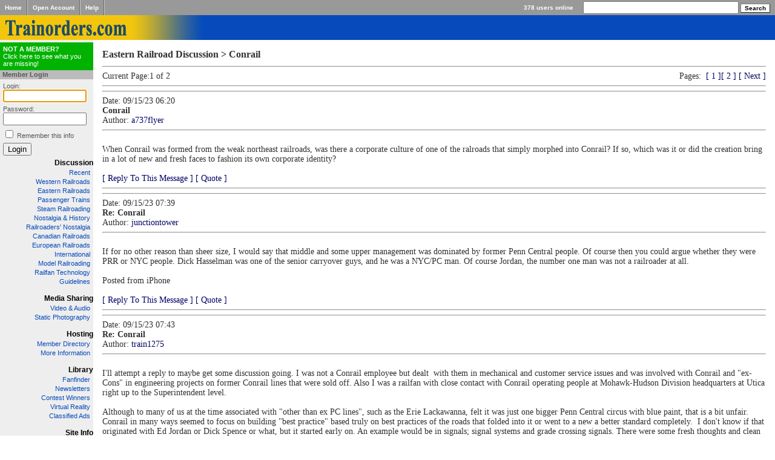

--- FILE ---
content_type: text/html; charset=UTF-8
request_url: https://www.trainorders.com/discussion/read.php?2,5742290,page=1
body_size: 10404
content:
<?xml version="1.0" encoding="utf-8"?><!DOCTYPE html PUBLIC "-//W3C//DTD XHTML 1.0 Transitional//EN" "DTD/xhtml1-transitional.dtd">
<html>
<head>

<!-- Page Title -->
<title>Conrail</title>
<!-- Page Description -->
<meta name="description" content=" When Conrail was formed from the weak northeast railroads, was there a corporate culture of one of the ralroads that simply morphed into Conrail? If so, which was it or did the creation bring in a lot of new and fresh faces to fashion its own corporate identity?" />
<META name="verify-v1" content="mXJwBEg8pPZjx4ICpawDPk4FceLsjYsIvDlobj0crio=" />
<!-- Page Keywords -->
<!-- Page Stylesheets -->
<!-- reversed load order so local stylesheets can override trainorders.css -tk -->
<link rel="stylesheet" type="text/css" media="screen, projection, print" href="/styles/trainorders.css"  />
<link rel="stylesheet" type="text/css" media="screen, projection, print" href="https://www.trainorders.com/discussion/templates/trainorders2/phorum.css" />
<!-- Page Javascript -->
<!-- Page RSS Feeds -->
<!-- Page Extra Headers -->
<script type="text/javascript" src="https://www.trainorders.com/discussion/javascript.php?2"></script>
<meta property="og:type" content="article" />
<meta property="og:site_name" content="Trainorders.com Discussion" />
<meta property="og:title" content="Conrail" />
<meta property="og:description" content=" When Conrail was formed from the weak northeast railroads, was there a corporate culture of one of the ralroads that simply morphed into Conrail? If so, which was it or did the creation bring in a lot of new and fresh faces to fashion its own corporate identity?" />
<meta property="og:url" content="http://www.trainorders.com/discussion/read.php?2,5742290,page=1" />
<link rel="stylesheet" type="text/css" media="screen, projection, print" href="mods/ckeditor_custom/sdk.css" />
<script type="text/javascript" src="mods/ckeditor_custom/jquery.min.js"></script>
<script type="text/javascript" src="mods/ckeditor_custom/picoModal-2.0.1.min.js"></script>
<script type="text/javascript" src="mods/ckeditor_custom/contentloaded.js"></script>
<script type="text/javascript" src="mods/ckeditor_custom/beautify-html.js"></script>
<script type="text/javascript" src="mods/ckeditor_custom/ckeditor.js"></script>
<link rel="shortcut icon" href="/favicon.ico" type="image/x-icon">
<link rel="dns-prefetch" href="//cdn.trainorders.com">
<link rel="preconnect" href="//trainorders.com">
<link rel="preconnect" href="//cdn.trainorders.com" crossorigin>

<meta http-equiv="X-UA-Compatible" content="IE=EmulateIE9" />

<script type="text/javascript">var _gaq = _gaq || [];_gaq.push(['_setAccount', 'UA-616602-3']);_gaq.push(['_trackPageview']);(function() {var ga = document.createElement('script'); ga.type = 'text/javascript'; ga.async = true;ga.src = ('https:' == document.location.protocol ? 'https://ssl' : 'http://www') + '.google-analytics.com/ga.js';var s = document.getElementsByTagName('script')[0]; s.parentNode.insertBefore(ga, s);})();</script></head>
<body>
<!-- This is the new server.-->
<table cellpadding="0" cellspacing="0" border="0" id="top-nav">
    <tr>
        <td class="right-border"><a href="/">Home</a></td>
        <td class="left-border right-border"><a href="https://www.trainorders.com/secure/register/index.php">Open&nbsp;Account</a></td>
        <td class="left-border right-border"><a href="/help">Help</a></td>
        <td class="left-border" id="users-online">378 users online</td>
        <td nowrap="nowrap" id="search">
            <form action="/discussion/search.php" name="search_form" id="search-form" method="get">
                <input type="hidden" name="forum_id" value="0" />
                <input type="hidden" name="match_forum" value="ALL" />
                <input type="hidden" name="match_type" value="ALL" />
                <input type="hidden" name="match_dates" value="30" />
                <input align="bottom" type="text" name="search" value="" size="30" />
                <input align="bottom" type="submit" id="search-button" value="Search" />
            </form>
        </td>
    </tr>
</table>

<div id="logo"><a href="/"><img src="/images/top-logo.gif" border="0" alt="Trainorders.com" /></a></div>



<table cellpadding="0" cellspacing="0" border="0" id="main" width="100%">
    <tr>
        <td id="sidebar" valign="top">

        
        <div id="join-box">
            <!-- wiegand -->
            <!-- <a href="https://www.trainorders.com/secure/register/index.php"><strong>NOT A MEMBER?</strong><br /> -->
            <a href="https://www.trainorders.com/secure/register/index.php"><strong>NOT A MEMBER?</strong><br />
            Click here to see what you are missing!</a>
        </div>

        <div class="header">Member Login</div>
        <!-- wiegand -->
        <!-- <form id="login-form" name="login_form" action="http://https://www.trainorders.com/secure/login/" method="post"> -->
        <form id="login-form" name="login_form" action="https://www.trainorders.com/secure/login/" method="post">
            Login:
            <input type="text" name="login" id="login"  size="13" />
            Password:
            <input type="password" name="password" id="password" size="13" />
            <input type="checkbox" name="remember" id="remember" value="1" /> <label for="remember">Remember this info</label>
            <input type="submit" id="login-submit" value="Login" />
        </form>
        <script>document.getElementById("login").focus();</script>
        

        <h4><a href="/discussion/">Discussion</a></h4>
        <ul>
        <li><a href="/discussion/addon.php?0,module=recent_messages">Recent</a></li>

            <li><a href="/discussion/list.php?1">Western Railroads</a></li>
            <li><a href="/discussion/list.php?2">Eastern Railroads</a></li>
            <li><a href="/discussion/list.php?4">Passenger Trains</a></li>
            <li><a href="/discussion/list.php?10">Steam Railroading</a></li>
            <li><a href="/discussion/list.php?11">Nostalgia &amp; History</a></li>
            <li><a href="/discussion/list.php?18">Railroaders' Nostalgia</a></li>

            <li><a href="/discussion/list.php?15">Canadian Railroads</a></li>
            <li><a href="/discussion/list.php?17">European Railroads</a></li>
            <li><a href="/discussion/list.php?6">International</a></li>

            <li><a href="/discussion/list.php?3">Model Railroading</a></li>
            <li><a href="/discussion/list.php?9">Railfan Technology</a></li>

            <li><a href="/discussion/guidelines.php">Guidelines</a></li>
        </ul>

        <h4><a href="/video">Media Sharing</a></h4>
        <ul>
            <li><a href="/train-videos/">Video &amp; Audio</a></li>
            <li><a href="/images2/index.php">Static Photography</a></li>
        </ul>

        <h4> <a href="/hosting/">Hosting</a></h4>
        <ul>
            <li><a href="/members/">Member Directory</a></li>
            <li><a href="/hosting/">More Information</a></li>
        </ul>

        <h4> <a href="/library/">Library</a></h4>
        <ul>
            <li><a href="/find/">Fanfinder</a></li>
            <li><a href="/newsletters/">Newsletters</a></li>
            <li><a href="/contest/">Contest Winners</a></li>
            <li><a href="/library/vr/">Virtual Reality</a></li>
            <li><a href="/classifieds/">Classified Ads</a></li>
        </ul>


        <h4> <a href="/">Site Info</a></h4>
        <ul>
            <li><a href="/about/">About us</a></li>
            <li><a href="/contact/">Contact us</a></li>
            <li><a href="/secure/gift">Give Gift Membership</a></li>
            <li><a href="/privacy/">Privacy Policy</a></li>
        </ul>


        </td>

        <td id="content" valign="top">


        <!-- end header -->


<h1>Eastern Railroad Discussion > Conrail</h1>


<script type="text/javascript">
function ckeditor_triggerclose() {
if(window.jQuery) {
var val = jQuery('#phorum_textarea').val();
if(typeof CKEDITOR != 'undefined' && typeof CKEDITOR.instances.phorum_textarea != 'undefined') {
CKEDITOR.instances.phorum_textarea.setData(val); 
}
}
}
ckcfg = {
    height: 280,
    removePlugins: "filebrowser,format,horizontalrule,scayt,showborders,stylescombo,table,tabletools,wsc",
    removeButtons: "Anchor,BGColor,Font,Strike,Subscript,Superscript,Image,Indent,Outdent,Link,Blockquote,NumberedList,About",
    disableObjectResizing: true,
    fontSize_sizes: "smallest/65%;smaller/80%;normal/100%;larger/120%;largest/135%",
    toolbar : [{ name: "basic", items: ["Bold", "Italic", "Underline"]}, {name: "adv", items: ["BulletedList", "FontSize", "-", "SimpleLink", "Unlink"]}, {name: "clipboard", items: ["Cut", "Copy", "Paste", "PasteText", "PasteFromWord", "-", "Undo", "Redo", "-", "RemoveFormat"]}, {name: "other", items: ["SpellChecker", "-", "Maximize", "-", "Source"]}], 
    extraPlugins: "bbcode,font,SimpleLink"
};
jQuery(document).ready(function() {
CKEDITOR.plugins.addExternal("SimpleLink", "https://www.trainorders.com/discussion/mods/ckeditor_custom/plugins/SimpleLink/", "plugin.js");
if(jQuery("textarea#phorum_textarea").length > 0) CKEDITOR.replace("phorum_textarea", ckcfg);
if(jQuery("textarea#body").length > 0) CKEDITOR.replace("body", ckcfg);
})
</script>


<hr>
<div class="PhorumNavBlock" style="text-align: left;">
<div style="float: right;">
<span class="PhorumNavHeading">Pages:</span>&nbsp;


<a href="https://www.trainorders.com/discussion/read.php?2,5742290,page=1">[ 1 ]</a><a href="https://www.trainorders.com/discussion/read.php?2,5742290,page=2">[ 2 ]</a>

<a href="https://www.trainorders.com/discussion/read.php?2,5742290,page=2">[ Next ]</a>
</div>
<span class="PhorumNavHeading PhorumHeadingLeft">Current Page:</span>1 of 2
</div>
<hr>



<a name="5742290"></a>
<hr>
Date: 09/15/23 06:20<br />
<strong>Conrail</strong><br />

    Author: <a href="https://www.trainorders.com/profile/user.php?user=a737flyer">a737flyer</a>

<hr>
<br />
<div class="PhorumReadBodyText"> When Conrail was formed from the weak northeast railroads, was there a corporate culture of one of the ralroads that simply morphed into Conrail? If so, which was it or did the creation bring in a lot of new and fresh faces to fashion its own corporate identity?</div>
<br />

<div class="PhorumReadNavBlock" style="text-align: left;">
    
        
            <a href="https://www.trainorders.com/discussion/posting.php?2,reply,5742290">[ Reply To This Message ]</a>
            <a href="https://www.trainorders.com/discussion/posting.php?2,reply,5742290,quote=1">[ Quote ]</a>
        
        
    
    
</div>


<hr />

</div>

<a name="5742327"></a>
<hr>
Date: 09/15/23 07:39<br />
<strong>Re: Conrail</strong><br />

    Author: <a href="https://www.trainorders.com/profile/user.php?user=junctiontower">junctiontower</a>

<hr>
<br />
<div class="PhorumReadBodyText"> If for no other reason than sheer size, I would say that middle and some upper management was dominated by former Penn Central people.  Of course then you could argue whether they were PRR or NYC people.  Dick Hasselman was one of the senior carryover guys, and he was a NYC/PC man.  Of course Jordan, the number one man was not a railroader at all. <br />
<br />
Posted from iPhone</div>
<br />

<div class="PhorumReadNavBlock" style="text-align: left;">
    
        
            <a href="https://www.trainorders.com/discussion/posting.php?2,reply,5742327">[ Reply To This Message ]</a>
            <a href="https://www.trainorders.com/discussion/posting.php?2,reply,5742327,quote=1">[ Quote ]</a>
        
        
    
    
</div>


<hr />

</div>

<a name="5742330"></a>
<hr>
Date: 09/15/23 07:43<br />
<strong>Re: Conrail</strong><br />

    Author: <a href="https://www.trainorders.com/profile/user.php?user=train1275">train1275</a>

<hr>
<br />
<div class="PhorumReadBodyText"> I'll attempt a reply to maybe get some discussion going. I was not a Conrail employee but dealt  with them in mechanical and customer service issues and was involved with Conrail and &quot;ex-Cons&quot; in engineering projects on former Conrail lines that were sold off. Also I was a railfan with close contact with Conrail operating people at Mohawk-Hudson Division headquarters at Utica right up to the Superintendent level.<br />
<br />
Although to many of us at the time associated with &quot;other than ex PC lines&quot;, such as the Erie Lackawanna, felt it was just one bigger Penn Central circus with blue paint, that is a bit unfair. Conrail in many ways seemed to focus on building &quot;best practice&quot; based truly on best practices of the roads that folded into it or went to a new a better standard completely.  I don't know if that originated with Ed Jordan or Dick Spence or what, but it started early on. An example would be in signals; signal systems and grade crossing signals. There were some fresh thoughts and clean sheets of paper and some well thought out standards with new people brought in. Mechanical seemed to have a heavy Reading RR influence but one that was not a Reading plan cookie cutter either. Operations and operational rules seemed to go the Penn Central way which I think PC largely adopted from PRR. As CR aged they went into other directions as NORAC came into being creating standardizations among many regional carriers as related to operating rules. I've heard that Conrail's engineering standards in general where well thought out and many were fresh clean sheets of paper rather than changing the logo on the previous document standard, but I don't have enough experience with that other than signals to speak further of it.<br />
<br />
I think certainly it became its own culture although for many years, and maybe right up until the end, there were still the &quot;us&quot; and &quot;them&quot; among the individual employees. Working mechanical projects it was always useful to know which former road someone came off in order to relate to them and get the job done. I would approach a former PRR guy different than a NYC guy.* (*many of the senior managers and officials into the early 90's were of the pre PC era, or if former EL were DL&amp;W or Erie folks). <br />
<br />
I think they managed to blend all the roads that went into Conrail better than PC made out in combining the NYC with PRR, and Conrail was certainly its own cultural entity.<br />
<br />
 <br />
<br />
<br />
<br />
Edited 2 time(s). Last edit at 09/15/23 08:00 by train1275.</div>
<br />

<div class="PhorumReadNavBlock" style="text-align: left;">
    
        
            <a href="https://www.trainorders.com/discussion/posting.php?2,reply,5742330">[ Reply To This Message ]</a>
            <a href="https://www.trainorders.com/discussion/posting.php?2,reply,5742330,quote=1">[ Quote ]</a>
        
        
    
    
</div>


<hr />

</div>

<a name="5742346"></a>
<hr>
Date: 09/15/23 08:16<br />
<strong>Re: Conrail</strong><br />

    Author: <a href="https://www.trainorders.com/profile/user.php?user=engineerinvirginia">engineerinvirginia</a>

<hr>
<br />
<div class="PhorumReadBodyText"> train1275 Wrote:<br />
-------------------------------------------------------<br />
&gt; I'll attempt a reply to maybe get some discussion<br />
&gt; going. I was not a Conrail employee but dealt <br />
&gt; with them in mechanical and customer service<br />
&gt; issues and was involved with Conrail and &quot;ex-Cons&quot;<br />
&gt; in engineering projects on former Conrail lines<br />
&gt; that were sold off. Also I was a railfan with<br />
&gt; close contact with Conrail operating people at<br />
&gt; Mohawk-Hudson Division headquarters at Utica right<br />
&gt; up to the Superintendent level.<br />
&gt;<br />
&gt; Although to many of us at the time associated with<br />
&gt; &quot;other than ex PC lines&quot;, such as the Erie<br />
&gt; Lackawanna, felt it was just one bigger Penn<br />
&gt; Central circus with blue paint, that is a bit<br />
&gt; unfair. Conrail in many ways seemed to focus on<br />
&gt; building &quot;best practice&quot; based truly on best<br />
&gt; practices of the roads that folded into it or went<br />
&gt; to a new a better standard completely.  I don't<br />
&gt; know if that originated with Ed Jordan or Dick<br />
&gt; Spence or what, but it started early on. An<br />
&gt; example would be in signals; signal systems and<br />
&gt; grade crossing signals. There were some fresh<br />
&gt; thoughts and clean sheets of paper and some well<br />
&gt; thought out standards with new people brought in.<br />
&gt; Mechanical seemed to have a heavy Reading RR<br />
&gt; influence but one that was not a Reading plan<br />
&gt; cookie cutter either. Operations and operational<br />
&gt; rules seemed to go the Penn Central way which I<br />
&gt; think PC largely adopted from PRR. As CR aged they<br />
&gt; went into other directions as NORAC came into<br />
&gt; being creating standardizations among many<br />
&gt; regional carriers as related to operating rules.<br />
&gt; I've heard that Conrail's engineering standards in<br />
&gt; general where well thought out and many were fresh<br />
&gt; clean sheets of paper rather than changing the<br />
&gt; logo on the previous document standard, but I<br />
&gt; don't have enough experience with that other than<br />
&gt; signals to speak further of it.<br />
&gt;<br />
&gt; I think certainly it became its own culture<br />
&gt; although for many years, and maybe right up until<br />
&gt; the end, there were still the &quot;us&quot; and &quot;them&quot;<br />
&gt; among the individual employees. Working mechanical<br />
&gt; projects it was always useful to know which former<br />
&gt; road someone came off in order to relate to them<br />
&gt; and get the job done. I would approach a former<br />
&gt; PRR guy different than a NYC guy.* (*many of the<br />
&gt; senior managers and officials into the early 90's<br />
&gt; were of the pre PC era, or if former EL were DL&amp;W<br />
&gt; or Erie folks). <br />
&gt;<br />
&gt; I think they managed to blend all the roads that<br />
&gt; went into Conrail better than PC made out in<br />
&gt; combining the NYC with PRR, and Conrail was<br />
&gt; certainly its own cultural entity.<br />
&gt;<br />
&gt;  <br />
<br />
If there was better integration I guess it was a do it or die attitude, as I reckon that's where they were at that time. </div>
<br />

<div class="PhorumReadNavBlock" style="text-align: left;">
    
        
            <a href="https://www.trainorders.com/discussion/posting.php?2,reply,5742346">[ Reply To This Message ]</a>
            <a href="https://www.trainorders.com/discussion/posting.php?2,reply,5742346,quote=1">[ Quote ]</a>
        
        
    
    
</div>


<hr />

</div>

<a name="5742353"></a>
<hr>
Date: 09/15/23 08:30<br />
<strong>Re: Conrail</strong><br />

    Author: <a href="https://www.trainorders.com/profile/user.php?user=Lackawanna484">Lackawanna484</a>

<hr>
<br />
<div class="PhorumReadBodyText"> The idea of creating a big &quot;X&quot; was innovative for the time. NYC area to Chicago, Boston area to St Louis.  Two major lines, resulting in an X at their crossing.  Prune off the redundant lines, etc which weren't contributing to the business flow.  Many short lines were spun off, some survived.</div>
<br />

<div class="PhorumReadNavBlock" style="text-align: left;">
    
        
            <a href="https://www.trainorders.com/discussion/posting.php?2,reply,5742353">[ Reply To This Message ]</a>
            <a href="https://www.trainorders.com/discussion/posting.php?2,reply,5742353,quote=1">[ Quote ]</a>
        
        
    
    
</div>


<hr />

</div>

<a name="5742357"></a>
<hr>
Date: 09/15/23 08:39<br />
<strong>Re: Conrail</strong><br />

    Author: <a href="https://www.trainorders.com/profile/user.php?user=aehouse">aehouse</a>

<hr>
<br />
<div class="PhorumReadBodyText">  Conrail paid back all the Federal bailout money--with interest--then became so profitable that CSX and NS got into a food fight over it.<br />
<br />
Sad to see the fallen flags go, of course (less PC), but Conrail turned out to be so successful that it needed to be carved up. <br />
<br />
It saved Northeastern railroading, and did so in spectacular fashion. That's its legacy.<br />
<br />
Art House</div>
<br />

<div class="PhorumReadNavBlock" style="text-align: left;">
    
        
            <a href="https://www.trainorders.com/discussion/posting.php?2,reply,5742357">[ Reply To This Message ]</a>
            <a href="https://www.trainorders.com/discussion/posting.php?2,reply,5742357,quote=1">[ Quote ]</a>
        
        
    
    
</div>


<hr />

</div>

<a name="5742391"></a>
<hr>
Date: 09/15/23 09:48<br />
<strong>Re: Conrail</strong><br />

    Author: <a href="https://www.trainorders.com/profile/user.php?user=P">P</a>

<hr>
<br />
<div class="PhorumReadBodyText"> aehouse Wrote:<br />
-------------------------------------------------------<br />
&gt;  Conrail paid back all the Federal bailout<br />
&gt; money--with interest--then became so profitable<br />
&gt; that CSX and NS got into a food fight over it.<br />
&gt; <br />
&gt; Sad to see the fallen flags go, of course (less<br />
&gt; PC), but Conrail turned out to be so successful<br />
&gt; that it needed to be carved up. <br />
&gt; <br />
&gt; It saved Northeastern railroading, and did so in<br />
&gt; spectacular fashion. That's its legacy.<br />
&gt; <br />
&gt; Art House<br />
<br />
Yes, it did.  So much redundancy and lightly used branch lines were cast off by the dozens.  Concentration on the core lines perhaps was the precursor to what we see today with PSR, and trimming all customers that aren't profitable enough.   <br />
Perhaps changes in regulation missed additional opportunities to save more railroad lines.   Perhaps it is too difficult to maintain sidings and branch lines that are marginal shippers, although the case could be made that it is better for freight to move over the railroads than on the highways.   A lot more could have been done, but undoubtedly Conrail was a government program that worked out well to save NE railroads <br />
<br />
Posted from Android</div>
<br />

<div class="PhorumReadNavBlock" style="text-align: left;">
    
        
            <a href="https://www.trainorders.com/discussion/posting.php?2,reply,5742391">[ Reply To This Message ]</a>
            <a href="https://www.trainorders.com/discussion/posting.php?2,reply,5742391,quote=1">[ Quote ]</a>
        
        
    
    
</div>


<hr />

</div>

<a name="5742439"></a>
<hr>
Date: 09/15/23 11:21<br />
<strong>Re: Conrail</strong><br />

    Author: <a href="https://www.trainorders.com/profile/user.php?user=Lackawanna484">Lackawanna484</a>

<hr>
<br />
<div class="PhorumReadBodyText"> Canadian Pacific is a Canadian company. It and CN are considered national strategic assets, and they will Not be sold to outsiders.<br />
<br />
The Canadian government played that card with Potash as well. <br />
<br />
Posted from Android</div>
<br />

<div class="PhorumReadNavBlock" style="text-align: left;">
    
        
            <a href="https://www.trainorders.com/discussion/posting.php?2,reply,5742439">[ Reply To This Message ]</a>
            <a href="https://www.trainorders.com/discussion/posting.php?2,reply,5742439,quote=1">[ Quote ]</a>
        
        
    
    
</div>


<hr />

</div>

<a name="5742471"></a>
<hr>
Date: 09/15/23 12:13<br />
<strong>Re: Conrail</strong><br />

    Author: <a href="https://www.trainorders.com/profile/user.php?user=NYSWSD70M">NYSWSD70M</a>

<hr>
<br />
<div class="PhorumReadBodyText"> aehouse Wrote:<br />
-------------------------------------------------------<br />
&gt;  Conrail paid back all the Federal bailout<br />
&gt; money--with interest--then became so profitable<br />
&gt; that CSX and NS got into a food fight over it.<br />
&gt;<br />
&gt; Sad to see the fallen flags go, of course (less<br />
&gt; PC), but Conrail turned out to be so successful<br />
&gt; that it needed to be carved up. <br />
&gt;<br />
&gt; It saved Northeastern railroading, and did so in<br />
&gt; spectacular fashion. That's its legacy.<br />
&gt;<br />
&gt; Art House<br />
<br />
Not even close!  The company sold for around $1.65 billion.  The were &quot;loaned&quot; $7.7 billion - far from paid back with interest.<br />
<br />
Still, it need to be done.</div>
<br />

<div class="PhorumReadNavBlock" style="text-align: left;">
    
        
            <a href="https://www.trainorders.com/discussion/posting.php?2,reply,5742471">[ Reply To This Message ]</a>
            <a href="https://www.trainorders.com/discussion/posting.php?2,reply,5742471,quote=1">[ Quote ]</a>
        
        
    
    
</div>


<hr />

</div>

<a name="5742478"></a>
<hr>
Date: 09/15/23 12:46<br />
<strong>Re: Conrail</strong><br />

    Author: <a href="https://www.trainorders.com/profile/user.php?user=NYSWSD70M">NYSWSD70M</a>

<hr>
<br />
<div class="PhorumReadBodyText"> train1275 Wrote:<br />
-------------------------------------------------------<br />
&gt; I'll attempt a reply to maybe get some discussion<br />
&gt; going. I was not a Conrail employee but dealt <br />
&gt; with them in mechanical and customer service<br />
&gt; issues and was involved with Conrail and &quot;ex-Cons&quot;<br />
&gt; in engineering projects on former Conrail lines<br />
&gt; that were sold off. Also I was a railfan with<br />
&gt; close contact with Conrail operating people at<br />
&gt; Mohawk-Hudson Division headquarters at Utica right<br />
&gt; up to the Superintendent level.<br />
&gt;<br />
&gt; Although to many of us at the time associated with<br />
&gt; &quot;other than ex PC lines&quot;, such as the Erie<br />
&gt; Lackawanna, felt it was just one bigger Penn<br />
&gt; Central circus with blue paint, that is a bit<br />
&gt; unfair. Conrail in many ways seemed to focus on<br />
&gt; building &quot;best practice&quot; based truly on best<br />
&gt; practices of the roads that folded into it or went<br />
&gt; to a new a better standard completely.  I don't<br />
&gt; know if that originated with Ed Jordan or Dick<br />
&gt; Spence or what, but it started early on. An<br />
&gt; example would be in signals; signal systems and<br />
&gt; grade crossing signals. There were some fresh<br />
&gt; thoughts and clean sheets of paper and some well<br />
&gt; thought out standards with new people brought in.<br />
&gt; Mechanical seemed to have a heavy Reading RR<br />
&gt; influence but one that was not a Reading plan<br />
&gt; cookie cutter either. Operations and operational<br />
&gt; rules seemed to go the Penn Central way which I<br />
&gt; think PC largely adopted from PRR. As CR aged they<br />
&gt; went into other directions as NORAC came into<br />
&gt; being creating standardizations among many<br />
&gt; regional carriers as related to operating rules.<br />
&gt; I've heard that Conrail's engineering standards in<br />
&gt; general where well thought out and many were fresh<br />
&gt; clean sheets of paper rather than changing the<br />
&gt; logo on the previous document standard, but I<br />
&gt; don't have enough experience with that other than<br />
&gt; signals to speak further of it.<br />
&gt;<br />
&gt; I think certainly it became its own culture<br />
&gt; although for many years, and maybe right up until<br />
&gt; the end, there were still the &quot;us&quot; and &quot;them&quot;<br />
&gt; among the individual employees. Working mechanical<br />
&gt; projects it was always useful to know which former<br />
&gt; road someone came off in order to relate to them<br />
&gt; and get the job done. I would approach a former<br />
&gt; PRR guy different than a NYC guy.* (*many of the<br />
&gt; senior managers and officials into the early 90's<br />
&gt; were of the pre PC era, or if former EL were DL&amp;W<br />
&gt; or Erie folks). <br />
&gt;<br />
&gt; I think they managed to blend all the roads that<br />
&gt; went into Conrail better than PC made out in<br />
&gt; combining the NYC with PRR, and Conrail was<br />
&gt; certainly its own cultural entity.<br />
&gt;<br />
&gt;  <br />
<br />
While his time at Conrail was brief, Dick Spence had a big influence on operations at Conrail.  He introduced the alpha type train symbols and as a result - had influence on train makeup practices and developed the dark territory dispatching system (basically the CT-401 - forerunner of the NORAC Form D) based on  SP practices, just to name three. <br />
<br />
NORAC initially included Conrail, NYSW and Amtrak.  As such - Conrail (and thus Spence) extended his influence to other carriers long after he left Conrail for the L&amp;N.</div>
<br />

<div class="PhorumReadNavBlock" style="text-align: left;">
    
        
            <a href="https://www.trainorders.com/discussion/posting.php?2,reply,5742478">[ Reply To This Message ]</a>
            <a href="https://www.trainorders.com/discussion/posting.php?2,reply,5742478,quote=1">[ Quote ]</a>
        
        
    
    
</div>


<hr />

</div>

<a name="5742721"></a>
<hr>
Date: 09/15/23 22:50<br />
<strong>Re: Conrail</strong><br />

    Author: <a href="https://www.trainorders.com/profile/user.php?user=pdt">pdt</a>

<hr>
<br />
<div class="PhorumReadBodyText"> Im no big Conrail fan.    All they did was abandon as many rail lines as they could, and survived bc they were given a monopoly.  After all the political BS and payoffs and laziness, it the EL was found to be solvent to the tune of 32 bucks a share, compared to the pennies a share that the stock was selling for when the dopes at the top decided it was banckrupt and threw in the towel.  Actually the EL was supposed to merge with the Chessie, but no one cared enough to try to work out labor issues.</div>
<br />

<div class="PhorumReadNavBlock" style="text-align: left;">
    
        
            <a href="https://www.trainorders.com/discussion/posting.php?2,reply,5742721">[ Reply To This Message ]</a>
            <a href="https://www.trainorders.com/discussion/posting.php?2,reply,5742721,quote=1">[ Quote ]</a>
        
        
    
    
</div>


<hr />

</div>

<a name="5742784"></a>
<hr>
Date: 09/16/23 06:32<br />
<strong>Re: Conrail</strong><br />

    Author: <a href="https://www.trainorders.com/profile/user.php?user=inrdjlg">inrdjlg</a>

<hr>
<br />
<div class="PhorumReadBodyText"> I've heard and read a lot about the &quot;them versus us&quot; at Conrail and its predecessors, and you're probably going to have that at many merged and blended corporations.  Writing in his TRP column, former Lehigh Valley employee Mike Bednar apparently wasn't impressed with some of his ex-PC supervisors, at least during Conrail's earliest days.  Another Bednar column a few years later seemed more conciliatory. <br />
<br />
One thing that several observers have pointed out is that when Stanley Crane took over as CEO of Conrail, he didn't clean house, but rather largley kept the management team that was already in place.       </div>
<br />

<div class="PhorumReadNavBlock" style="text-align: left;">
    
        
            <a href="https://www.trainorders.com/discussion/posting.php?2,reply,5742784">[ Reply To This Message ]</a>
            <a href="https://www.trainorders.com/discussion/posting.php?2,reply,5742784,quote=1">[ Quote ]</a>
        
        
    
    
</div>


<hr />

</div>

<a name="5742786"></a>
<hr>
Date: 09/16/23 06:47<br />
<strong>Re: Conrail</strong><br />

    Author: <a href="https://www.trainorders.com/profile/user.php?user=aehouse">aehouse</a>

<hr>
<br />
<div class="PhorumReadBodyText"> We lost Conrail to successful capitalism, in which Conrail shareholders made out very well indeed.<br />
</div>
<br />

<div class="PhorumReadNavBlock" style="text-align: left;">
    
        
            <a href="https://www.trainorders.com/discussion/posting.php?2,reply,5742786">[ Reply To This Message ]</a>
            <a href="https://www.trainorders.com/discussion/posting.php?2,reply,5742786,quote=1">[ Quote ]</a>
        
        
    
    
</div>


<hr />

</div>

<a name="5742794"></a>
<hr>
Date: 09/16/23 07:04<br />
<strong>Re: Conrail</strong><br />

    Author: <a href="https://www.trainorders.com/profile/user.php?user=train1275">train1275</a>

<hr>
<br />
<div class="PhorumReadBodyText"> pdt Wrote:<br />
-------------------------------------------------------<br />
&gt; Im no big Conrail fan.    All they did was<br />
&gt; abandon as many rail lines as they could, and<br />
&gt; survived bc they were given a monopoly.  After<br />
&gt; all the political BS and payoffs and laziness, it<br />
&gt; the EL was found to be solvent to the tune of 32<br />
&gt; bucks a share, compared to the pennies a share<br />
&gt; that the stock was selling for when the dopes at<br />
&gt; the top decided it was banckrupt and threw in the<br />
&gt; towel.  Actually the EL was supposed to merge<br />
&gt; with the Chessie, but no one cared enough to try<br />
&gt; to work out labor issues.<br />
<br />
I loved the EL and wish that it survived, but have to respectfully disagree with you. The EL was far from solvent as a going concern. William White  who was one of the best rail exectives of the day (ex ERIE, VGN, DL&amp;W, NYC, D&amp;H) went (back) to the EL in 1963 til his death in 1967. He did not foresee an independent EL. After Dereco when EL filed bankruptcy they had serious cashflow problems with an eroding traffic base. They also had one of the most gung-ho executives as President, Greg Maxwell who pitched the independent reorganization outside of Conrail. EL also had excellent trustees, Patton and Tyler who backed Maxwell and were extremely astute businessmen. But an independent reorganization simply was not to be. As with PC they were looking at having to move towards liquidation or fall into Conrail. <br />
<br />
As to the Chessie deal, there were pros and cons, but it probably would have been a good deal for everyone except the west end guys who were screwed in any sense. And one guy who cared to break the labor impasse was Secretary of Transportation Coleman. He pushed like hell, even after the 11th hour, both for the Chessie deal and the Southern acqusitions of PC lines. Labor would not budge due in reality to the Title VII protections included in Conrail. There was no Title VII protection going alone or in Chessie or Southern. I think that is one major factor in the unions decision and it wasn't all the unions. Individually I don't know of anyone in EL labor who wanted to to go into Conrail actually, they wanted the Chessie deal. SOLD OUT was what I always heard. Sold out meaning by their union leadership. But I have to say if you really look at it, EL gave it one hell of a try and there was indeed high ranking powerful folks who cared and did push it, hard.<br />
<br />
The stock payoff at the end was liquidation, not as a going concern, i.e. not solvent. In other words it was worth more dead than alive. The trustees did an excellent job in that respect.<br />
Even just prior to the 1972 Agnes flood damage the EL was in very, very serious cash flow trouble. It was just a matter of time. The bankruptcy gave them time to try to reorganize but it just was not enough. The study of EL's financial statements and traffic from 1961 to 1975 are quite interesting.<br />
<br />
<br />
<br />
Edited 1 time(s). Last edit at 09/16/23 07:39 by train1275.</div>
<br />

<div class="PhorumReadNavBlock" style="text-align: left;">
    
        
            <a href="https://www.trainorders.com/discussion/posting.php?2,reply,5742794">[ Reply To This Message ]</a>
            <a href="https://www.trainorders.com/discussion/posting.php?2,reply,5742794,quote=1">[ Quote ]</a>
        
        
    
    
</div>


<hr />

</div>

<a name="5742799"></a>
<hr>
Date: 09/16/23 07:11<br />
<strong>Re: Conrail</strong><br />

    Author: <a href="https://www.trainorders.com/profile/user.php?user=Lackawanna484">Lackawanna484</a>

<hr>
<br />
<div class="PhorumReadBodyText"> That's a good analysis, train 1275.<br />
<br />
I would add the EL commuter losses and NY state taxes were enormous millstones for any potential buyer. <br />
<br />
Posted from Android</div>
<br />

<div class="PhorumReadNavBlock" style="text-align: left;">
    
        
            <a href="https://www.trainorders.com/discussion/posting.php?2,reply,5742799">[ Reply To This Message ]</a>
            <a href="https://www.trainorders.com/discussion/posting.php?2,reply,5742799,quote=1">[ Quote ]</a>
        
        
    
    
</div>


<hr />

</div>

<a name="5742812"></a>
<hr>
Date: 09/16/23 07:56<br />
<strong>Re: Conrail</strong><br />

    Author: <a href="https://www.trainorders.com/profile/user.php?user=pennsy3750">pennsy3750</a>

<hr>
<br />
<div class="PhorumReadBodyText"> pdt Wrote:<br />
-------------------------------------------------------<br />
&gt; After all the political BS and payoffs and laziness, it<br />
&gt; the EL was found to be solvent to the tune of 32<br />
&gt; bucks a share<br />
<br />
Source?</div>
<br />

<div class="PhorumReadNavBlock" style="text-align: left;">
    
        
            <a href="https://www.trainorders.com/discussion/posting.php?2,reply,5742812">[ Reply To This Message ]</a>
            <a href="https://www.trainorders.com/discussion/posting.php?2,reply,5742812,quote=1">[ Quote ]</a>
        
        
    
    
</div>


<hr />

</div>

<a name="5742898"></a>
<hr>
Date: 09/16/23 11:02<br />
<strong>Re: Conrail</strong><br />

    Author: <a href="https://www.trainorders.com/profile/user.php?user=mapboy">mapboy</a>

<hr>
<br />
<div class="PhorumReadBodyText"> It should be mentioned that a lot of rail lines were offered to shortlines.  If there were no takers, then they were abandoned.<br />
<br />
mapboy</div>
<br />

<div class="PhorumReadNavBlock" style="text-align: left;">
    
        
            <a href="https://www.trainorders.com/discussion/posting.php?2,reply,5742898">[ Reply To This Message ]</a>
            <a href="https://www.trainorders.com/discussion/posting.php?2,reply,5742898,quote=1">[ Quote ]</a>
        
        
    
    
</div>


<hr />

</div>

<a name="5742918"></a>
<hr>
Date: 09/16/23 11:51<br />
<strong>Re: Conrail</strong><br />

    Author: <a href="https://www.trainorders.com/profile/user.php?user=pdt">pdt</a>

<hr>
<br />
<div class="PhorumReadBodyText"> train1275 Wrote:<br />
-------------------------------------------------------<br />
&gt; pdt Wrote:<br />
&gt; --------------------------------------------------<br />
&gt; -----<br />
&gt; &gt; Im no big Conrail fan.    All they did was<br />
&gt; &gt; abandon as many rail lines as they could, and<br />
&gt; &gt; survived bc they were given a monopoly.  After<br />
&gt; &gt; all the political BS and payoffs and laziness,<br />
&gt; it<br />
&gt; &gt; the EL was found to be solvent to the tune of<br />
&gt; 32<br />
&gt; &gt; bucks a share, compared to the pennies a share<br />
&gt; &gt; that the stock was selling for when the dopes<br />
&gt; at<br />
&gt; &gt; the top decided it was banckrupt and threw in<br />
&gt; the<br />
&gt; &gt; towel.  Actually the EL was supposed to merge<br />
&gt; &gt; with the Chessie, but no one cared enough to<br />
&gt; try<br />
&gt; &gt; to work out labor issues.<br />
&gt;<br />
&gt; I loved the EL and wish that it survived, but have<br />
&gt; to respectfully disagree with you. The EL was far<br />
&gt; from solvent as a going concern. William White <br />
&gt; who was one of the best rail exectives of the day<br />
&gt; (ex ERIE, VGN, DL&amp;W, NYC, D&amp;H) went (back) to the<br />
&gt; EL in 1963 til his death in 1967. He did not<br />
&gt; foresee an independent EL. After Dereco when EL<br />
&gt; filed bankruptcy they had serious cashflow<br />
&gt; problems with an eroding traffic base. They also<br />
&gt; had one of the most gung-ho executives as<br />
&gt; President, Greg Maxwell who pitched the<br />
&gt; independent reorganization outside of Conrail. EL<br />
&gt; also had excellent trustees, Patton and Tyler who<br />
&gt; backed Maxwell and were extremely astute<br />
&gt; businessmen. But an independent reorganization<br />
&gt; simply was not to be. As with PC they were looking<br />
&gt; at having to move towards liquidation or fall into<br />
&gt; Conrail. <br />
&gt;<br />
&gt; As to the Chessie deal, there were pros and cons,<br />
&gt; but it probably would have been a good deal for<br />
&gt; everyone except the west end guys who were screwed<br />
&gt; in any sense. And one guy who cared to break the<br />
&gt; labor impasse was Secretary of Transportation<br />
&gt; Coleman. He pushed like hell, even after the 11th<br />
&gt; hour, both for the Chessie deal and the Southern<br />
&gt; acqusitions of PC lines. Labor would not budge due<br />
&gt; in reality to the Title VII protections included<br />
&gt; in Conrail. There was no Title VII protection<br />
&gt; going alone or in Chessie or Southern. I think<br />
&gt; that is one major factor in the unions decision<br />
&gt; and it wasn't all the unions. Individually I don't<br />
&gt; know of anyone in EL labor who wanted to to go<br />
&gt; into Conrail actually, they wanted the Chessie<br />
&gt; deal. SOLD OUT was what I always heard. Sold out<br />
&gt; meaning by their union leadership. But I have to<br />
&gt; say if you really look at it, EL gave it one hell<br />
&gt; of a try and there was indeed high ranking<br />
&gt; powerful folks who cared and did push it, hard.<br />
&gt;<br />
&gt; The stock payoff at the end was liquidation, not<br />
&gt; as a going concern, i.e. not solvent. In other<br />
&gt; words it was worth more dead than alive. The<br />
&gt; trustees did an excellent job in that respect.<br />
&gt; Even just prior to the 1972 Agnes flood damage the<br />
&gt; EL was in very, very serious cash flow trouble. It<br />
&gt; was just a matter of time. The bankruptcy gave<br />
&gt; them time to try to reorganize but it just was not<br />
&gt; enough. The study of EL's financial statements and<br />
&gt; traffic from 1961 to 1975 are quite interesting.<br />
<br />
Thanks for all the info. Im glad to hear that someone tried to make it work.    I guess in some ways it was just a perfect storm of bad things, especially hurricane agnes and the loss of some big shippers, like the Mahway Ford plant, and NYS was in the &quot;we're gonna tax the hell out of everything&quot; mode.   EL was a good RR with dedicated ppl.  The Chessie deal would have maintained competition in the northeast, and i think would have been better for everyone in the long run...<br />
<br />
My dad was in the oil industry, and i heard too many stories about dubious decisions being made at the whim of 1 person at the top, who always walked away with a golden parachute, regardless of losses from bad ideas.</div>
<br />

<div class="PhorumReadNavBlock" style="text-align: left;">
    
        
            <a href="https://www.trainorders.com/discussion/posting.php?2,reply,5742918">[ Reply To This Message ]</a>
            <a href="https://www.trainorders.com/discussion/posting.php?2,reply,5742918,quote=1">[ Quote ]</a>
        
        
    
    
</div>


<hr />

</div>

<a name="5742923"></a>
<hr>
Date: 09/16/23 11:57<br />
<strong>Re: Conrail</strong><br />

    Author: <a href="https://www.trainorders.com/profile/user.php?user=halfmoonharold">halfmoonharold</a>

<hr>
<br />
<div class="PhorumReadBodyText"> After much reading about the merger era in the northeast, I've been feeling like we would have had a more balanced transportation system if PRR had allied with N&amp;W-WAB-NKP and LV, and NYC had allied with B&amp;O-C&amp;O. Maybe EL could have joined with D&amp;H, NH, BAR. Kind of half-baked conjecture. Would have been very interesting to see what would have happened if deregulation had happened in, say, 1960. Hope this isn't too far off topic.</div>
<br />

<div class="PhorumReadNavBlock" style="text-align: left;">
    
        
            <a href="https://www.trainorders.com/discussion/posting.php?2,reply,5742923">[ Reply To This Message ]</a>
            <a href="https://www.trainorders.com/discussion/posting.php?2,reply,5742923,quote=1">[ Quote ]</a>
        
        
    
    
</div>


<hr />

</div>

<a name="5742947"></a>
<hr>
Date: 09/16/23 12:23<br />
<strong>Re: Conrail</strong><br />

    Author: <a href="https://www.trainorders.com/profile/user.php?user=engineerinvirginia">engineerinvirginia</a>

<hr>
<br />
<div class="PhorumReadBodyText"> halfmoonharold Wrote:<br />
-------------------------------------------------------<br />
&gt; After much reading about the merger era in the<br />
&gt; northeast, I've been feeling like we would have<br />
&gt; had a more balanced transportation system if PRR<br />
&gt; had allied with N&amp;W-WAB-NKP and LV, and NYC had<br />
&gt; allied with B&amp;O-C&amp;O. Maybe EL could have joined<br />
&gt; with D&amp;H, NH, BAR. Kind of half-baked conjecture.<br />
&gt; Would have been very interesting to see what would<br />
&gt; have happened if deregulation had happened in,<br />
&gt; say, 1960. Hope this isn't too far off topic.<br />
<br />
Well not quite on topic, but probably would have drifted in this direction anyway....and I guess as far a rethinking the past...it's sometimes fun to do, but we can do it with impunity...because we'll never be wrong, and we never will change the past. Making the future work out...now that's work. And the right decsions so hard to come by. </div>
<br />

<div class="PhorumReadNavBlock" style="text-align: left;">
    
        
            <a href="https://www.trainorders.com/discussion/posting.php?2,reply,5742947">[ Reply To This Message ]</a>
            <a href="https://www.trainorders.com/discussion/posting.php?2,reply,5742947,quote=1">[ Quote ]</a>
        
        
    
    
</div>


<hr />

</div>



<hr>
<div class="PhorumNavBlock" style="text-align: left;">
<div style="float: right;">
<span class="PhorumNavHeading">Pages:</span>&nbsp;


<a href="https://www.trainorders.com/discussion/read.php?2,5742290,page=1">[ 1 ]</a><a href="https://www.trainorders.com/discussion/read.php?2,5742290,page=2">[ 2 ]</a>

<a href="https://www.trainorders.com/discussion/read.php?2,5742290,page=2">[ Next ]</a>
</div>
<span class="PhorumNavHeading PhorumHeadingLeft">Current Page:</span>1 of 2
</div>
<hr>

<br />
<center>
<a href="https://www.facebook.com/sharer/sharer.php?u=http://www.trainorders.com/discussion/read.php?2,5742290,page=1" target="_blank">[ Share Thread on Facebook ]</a>&nbsp;<a href="https://www.trainorders.com/discussion/search.php?2">[ Search ]</a>&nbsp;<a href="https://www.trainorders.com/discussion/posting.php?2">[ Start a New Thread ]</a>&nbsp;<a href="https://www.trainorders.com/discussion/list.php?2,gototopic=5742290">[ Back to Thread List ]</a>&nbsp;<a href="https://www.trainorders.com/discussion/read.php?2,5742290,newer">[ &lt;Newer ]</a>&nbsp;<a href="https://www.trainorders.com/discussion/read.php?2,5742290,older">[ Older&gt; ]</a>&nbsp;
</center>

<!-- start footer -->


</td>
</tr>
</table>
<div align="center" id="timing">
Page created in 0.1335 seconds</div>
<!--        <script src="http://www.google-analytics.com/urchin.js" type="text/javascript">
 </script>
 <script type="text/javascript">
  _uacct = "UA-616602-1";
     urchinTracker();
     </script>
    -->

</body>
</html>




--- FILE ---
content_type: application/javascript
request_url: https://www.trainorders.com/discussion/mods/ckeditor_custom/contentloaded.js
body_size: 643
content:
/*!
 * contentloaded.js
 *
 * Author: Diego Perini (diego.perini at gmail.com)
 * Summary: cross-browser wrapper for DOMContentLoaded
 * Updated: 20101020
 * License: MIT
 * Version: 1.2
 *
 * URL:
 * http://javascript.nwbox.com/ContentLoaded/
 * http://javascript.nwbox.com/ContentLoaded/MIT-LICENSE
 *
 */

// @win window reference
// @fn function reference
function contentLoaded(win, fn) {

	var done = false, top = true,

	doc = win.document, root = doc.documentElement,

	add = doc.addEventListener ? 'addEventListener' : 'attachEvent',
	rem = doc.addEventListener ? 'removeEventListener' : 'detachEvent',
	pre = doc.addEventListener ? '' : 'on',

	init = function(e) {
		if (e.type == 'readystatechange' && doc.readyState != 'complete') return;
		(e.type == 'load' ? win : doc)[rem](pre + e.type, init, false);
		if (!done && (done = true)) fn.call(win, e.type || e);
	},

	poll = function() {
		try { root.doScroll('left'); } catch(e) { setTimeout(poll, 50); return; }
		init('poll');
	};

	if (doc.readyState == 'complete') fn.call(win, 'lazy');
	else {
		if (doc.createEventObject && root.doScroll) {
			try { top = !win.frameElement; } catch(e) { }
			if (top) poll();
		}
		doc[add](pre + 'DOMContentLoaded', init, false);
		doc[add](pre + 'readystatechange', init, false);
		win[add](pre + 'load', init, false);
	}

}